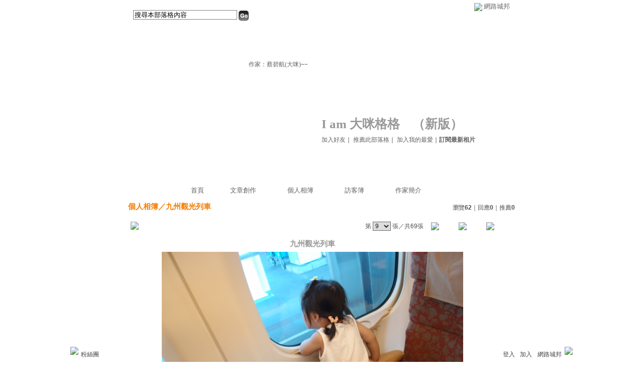

--- FILE ---
content_type: text/html;charset=UTF-8
request_url: https://classic-album.udn.com/pio168/photo/11221834
body_size: 9579
content:
<html>
<head>
<meta http-equiv="Content-Type" content="text/html; charset=UTF-8">
<meta property="og:image" content="https://g.udn.com.tw/upfiles/B_PI/pio168/PSN_PHOTO/834/f_11221834_1.JPG"/>
<link rel="canonical" href="https://classic-album.udn.com/pio168/photo/11221834"/>
<meta property="og:url" content="https://classic-album.udn.com/pio168/photo/11221834"/>
<meta property="og:title" content="九州觀光列車 - I     am    大咪格格 - udn相簿"/>
<meta http-equiv="imagetoolbar" content="no"><title>九州觀光列車 - I     am    大咪格格 - udn相簿</title>
<link rel="stylesheet" href="https://g.udn.com.tw/upfiles/B_ED/PSN_STYLE/layout_style091.css" type="text/css">
<link href="https://g.udn.com.tw/community/img/css/grey.css" rel="stylesheet" type="text/css">
<style type="text/css">
		/* Define the basic CSS used by EditInPlace */
		.eip_mouseover { background-color: #ff9; padding: 3px; }
		.eip_savebutton { background-color: #36f; color: #fff; }
		.eip_cancelbutton { background-color: #000; color: #fff; }
		.eip_saving { background-color: #903; color: #fff; padding: 3px; }
		.eip_empty { color: #afafaf; }
	</style>
<script language="javascript1.2" src="/js/help.js"></script>
<script language="javascript1.2" src="/community/js/dyniframesize.js"></script>
<script type="text/javascript" src="/community/js/prototype.js"></script>
<script type="text/javascript" src="/community/js/EditInPlace_u8.js"></script>
<SCRIPT LANGUAGE=javascript>
<!--
function pushPhoto() {	
	window.location.href = 'https://classic-album.udn.com/photo/push_photo.jsp?uid=pio168&f_BOOK_ID=447321&f_PHOTO_ID=11221834&176976=1769767058195';
}
function zoomin() {
	document.getElementById('zoomin').innerHTML = "<a onclick=\"javascript:document.getElementById('photo_img').width = document.getElementById('f_PHOTO_WIDTH').value;\"><img src=\"https://g.udn.com/community/img/photo_all_2007/zoom_in.gif\" width=\"25\" height=\"25\" border=\"0\"></a>";
}

function clickIE4(){
if (event.button==2){
return false;
}
}

function clickNS4(e){
if (document.layers||document.getElementById&&!document.all){
if (e.which==2||e.which==3){
return false;
}
}
}

if (document.layers){
document.captureEvents(Event.MOUSEDOWN);
document.onmousedown=clickNS4;
}
else if (document.all&&!document.getElementById){
document.onmousedown=clickIE4;
}

document.oncontextmenu=new Function("return false")

function disableselect(e){
return false
}

function reEnable(){
return true
}

//if IE4+
document.onselectstart=new Function ("return false")

//if NS6
if (window.sidebar){
document.onmousedown=disableselect
document.onclick=reEnable
}

//-->
</SCRIPT>
<script language="javascript1.2" src="/community/js/album_tynt.js"></script><!-- Begin comScore Tag -->
<script>
  var _comscore = _comscore || [];
  _comscore.push({ c1: "2", c2: "7390954" });
  (function() {
    var s = document.createElement("script"), el = document.getElementsByTagName("script")[0]; s.async = true;
    s.src = (document.location.protocol == "https:" ? "https://sb" : "http://b") + ".scorecardresearch.com/beacon.js";
    el.parentNode.insertBefore(s, el);
  })();
</script>
<noscript>
  <img src="http://b.scorecardresearch.com/p?c1=2&c2=7390954&cv=2.0&cj=1" />
</noscript>
<!-- End comScore Tag -->
<script src="https://p.udn.com.tw/upf/static/common/udn-fingerprint.umd.js?2024112501"></script>
<script>function getCookie(name) {
 var value = "; " + document.cookie;
 var parts = value.split("; " + name + "=");
 if (parts.length == 2) return parts.pop().split(";").shift();
}
var _ga = getCookie('_ga');
var _gaA = _ga.split(".");
var google_id = '';
for (i=2;i<_gaA.length;i++) google_id = google_id+_gaA[i]+'.';
var user_id = getCookie("udnland");
if (typeof user_id === 'undefined') user_id = '';
google_id = google_id.substring(0,google_id.length-1);</script><script>var cat = "[]";
cat = ['blog_album','blog','','',''];
var auth_type = "未登入";
if(user_id != ""){
 auth_type = "已登入_會員";
}
window.dataLayer = window.dataLayer || [];  
dataLayer.push({
 'user_id': user_id,
 'google_id': google_id,
 'cat': cat,
 'content_tag': '',
 'auth_type': auth_type,
 'publication_date': '',
 'content_level':'',
 'ffid': JSON.parse(localStorage.getItem('UDN_FID'))?.FFID,
 'dfid': JSON.parse(localStorage.getItem('UDN_FID'))?.DFID 
});
</script><!-- Data Layer --><!-- Google Tag Manager -->
<script>(function(w,d,s,l,i){w[l]=w[l]||[];w[l].push({'gtm.start':
new Date().getTime(),event:'gtm.js'});var f=d.getElementsByTagName(s)[0],
j=d.createElement(s),dl=l!='dataLayer'?'&l='+l:'';j.async=true;j.src=
'https://www.googletagmanager.com/gtm.js?id='+i+dl;f.parentNode.insertBefore(j,f);
})(window,document,'script','dataLayer','GTM-MZ7WJTV');</script>
<!-- End Google Tag Manager -->
<script>
async function fetchData() {
  try {
    const response = await fetch('/v1/getCK.jsp');
    if (response.ok) {
      return await response.text();
    } else {
      throw new Error('Network response was not ok.');
    }
  } catch (error) {
    console.error('There was a problem with the fetch operation:', error);
  }
}

function analyCookies() {
  let cookies = document.cookie.split(';');
  let cookieList = [];

  for (let i = 0; i < cookies.length; i++) {
    let cookie = cookies[i].trim();
    let [name, value] = cookie.split('=');
    let size = cookie.length;
    cookieList.push({ name, value, size });
  }

  return cookieList;
}

function getTotalCookieSize(cookieList) {
  let totalSize = 0;

  for (let i = 0; i < cookieList.length; i++) {
    totalSize += cookieList[i].size;
  }

  return totalSize;
}

function deleteLargestCookie(cookieList) {
  let largestSize = 0;
  let largestIndex = -1;

  for (let i = 0; i < cookieList.length; i++) {
    if (cookieList[i].size > largestSize) {
      largestSize = cookieList[i].size;
      largestIndex = i;
    }
  }

  if (largestIndex !== -1) {
    document.cookie = cookieList[largestIndex].name + '=; expires=Thu, 01 Jan 1970 00:00:00 UTC; path=/; domain=udn.com;';
  }
}

(async () => {

  let cookieList = analyCookies();
  let totalSize = getTotalCookieSize(cookieList);

  if (totalSize > 7000) {
     await fetchData();   
    deleteLargestCookie(cookieList);
  }
})();

</script>
</head>
<body>
<div id="container">
<script language="JavaScript" type="text/JavaScript">
<!--
function MM_reloadPage(init) {  //reloads the window if Nav4 resized
  if (init==true) with (navigator) {if ((appName=="Netscape")&&(parseInt(appVersion)==4)) {
    document.MM_pgW=innerWidth; document.MM_pgH=innerHeight; onresize=MM_reloadPage; }}
  else if (innerWidth!=document.MM_pgW || innerHeight!=document.MM_pgH) location.reload();
}
MM_reloadPage(true);
//-->
</script>
<script language="JavaScript" type="text/JavaScript">
<!--
function MM_findObj(n, d) { //v4.01
  var p,i,x;  if(!d) d=document; if((p=n.indexOf("?"))>0&&parent.frames.length) {
    d=parent.frames[n.substring(p+1)].document; n=n.substring(0,p);}
  if(!(x=d[n])&&d.all) x=d.all[n]; for (i=0;!x&&i<d.forms.length;i++) x=d.forms[i][n];
  for(i=0;!x&&d.layers&&i<d.layers.length;i++) x=MM_findObj(n,d.layers[i].document);
  if(!x && d.getElementById) x=d.getElementById(n); return x;
}

function MM_showHideLayers() { //v6.0
  var i,p,v,obj,args=MM_showHideLayers.arguments;
  for (i=0; i<(args.length-2); i+=3) if ((obj=MM_findObj(args[i]))!=null) { v=args[i+2];
    if (obj.style) { obj=obj.style; v=(v=='show')?'visible':(v=='hide')?'hidden':v; }
    obj.visibility=v; }
}
//-->
</script>
<script language="JavaScript1.2" src="https://g.udn.com/community/js/js2007/style_display.js"></script>
	<div id="top_bg"></div>
<div id="top"> 
    <table border="0" cellspacing="0" cellpadding="0" id="top_bar">
      <tr> 
        <td width="480"><div id="ad_link"><iframe id="AdFrame" marginwidth="0" marginheight="0" frameborder="0" scrolling="no" src="https://g.udn.com.tw/html/ad_path.htm" width="460" height="25" allowTransparency></iframe></div></td>
        <td><a href="http://udn.com"><img src="https://g.udn.com/community/img/common_all/logo_icon.gif" border="0" align="absmiddle"></a> 
          <span id="common"><a href="http://blog.udn.com" title="原導覽選單已整合至下方置底工具列，歡迎多加使用！">網路城邦</a></span></span></td>
      </tr>
    </table>
</div><div id="header">
    <div id="header_name"><a href="https://classic-blog.udn.com/pio168">I     am    大咪格格</a>　（<a href="http://blog.udn.com/pio168">新版</a>）</div>
    <div id="header_menus_line"></div>
    <div id="header_menus">
      <ul>
        
      <li id="home"><a href="https://classic-blog.udn.com/pio168">首頁</a></li>
        <li id="article"><a href="https://classic-blog.udn.com/pio168/article">文章創作</a></li>
        <li id="photo"><a href="https://classic-album.udn.com/pio168">個人相簿</a></li>
        <!--<li id="link"><a href="/blog/link/index.jsp?uid=pio168">推薦連結</a></li>-->
        <li id="gbook"><a href="https://classic-blog.udn.com/pio168/guestbook">訪客簿</a></li>
        <li id="profile"><a href="https://classic-blog.udn.com/pio168/detail">作家簡介</a></li>
      </ul>      
      </div>
    
  <div id="header_items"><a href="javascript:window.location.href='https://classic-blog.udn.com/friend/post.jsp?addid=pio168&url='+window.location.href">加入好友</a><a href="javascript:;" onClick="h('11903')"><img style="display:none" src="https://g.udn.com/community/img/common_all/help.gif" hspace="3" align="absmiddle" border="0"></a>｜ 
    <a href="javascript:window.location.href='https://classic-blog.udn.com/push_psn.jsp?uid=pio168&176976=1769767058196&url='+window.location.href">推薦此部落格</a><a href="javascript:;" onClick="h('10914')"><img style="display:none" src="https://g.udn.com/community/img/common_all/help.gif" hspace="3" align="absmiddle" border="0"></a>｜ 
    <a href="javascript:window.location.href='https://classic-blog.udn.com/favor/post.jsp?addid=pio168&url='+window.location.href">加入我的最愛</a><a href="javascript:;" onClick="h('11301')"><img style="display:none" src="https://g.udn.com/community/img/common_all/help.gif" hspace="3" align="absmiddle" border="0"></a>｜<a href="https://classic-blog.udn.com/blog/order_photo.jsp?uid=pio168&f_CODE=1769767058196"><b>訂閱最新相片</b></a><a href="javascript:;" onClick="h('11501')"><img style="display:none" src="https://g.udn.com/community/img/common_all/help.gif" hspace="3" align="absmiddle" border="0"></a></div>
    <div id="header_logo"><img src="https://g.udn.com/community/img/user_all/icon_home.gif"></div>
    <div id="header_top">
      <table width="100%" height="2" border="0" cellpadding="0" cellspacing="0">
        <tr>
          <td></td>
        </tr>
      </table>
    </div>
    <div id="header_url">
    <a href="https://classic-blog.udn.com/pio168/detail">作家：蔡碧航(大咪)~~</a>
    </div>
    <div id="header_search">
      <form name="formsh" method="post" action="https://city.udn.com/search/search.jsp">
        <input name="Keywords" type="text" class="inputbox" id="kwd" onBlur="if(this.value=='') if(this.style.backgroundColor='#FFFFFF')this.value='搜尋本部落格內容'" onMouseDown="if(this.value.indexOf('搜尋本部落格內容')!=-1) if(this.style.backgroundColor='#FFFCE5')this.value=''" value="搜尋本部落格內容" onMouseOut="this.blur()" size="24">
        <INPUT TYPE=HIDDEN NAME="uid" VALUE="pio168">
        <INPUT TYPE=HIDDEN NAME="blog" VALUE="I     am    大咪格格">
        <input name="dtime" type="hidden" value="all">
        <input name="select" type="hidden" value="12"><a href="javascript:document.formsh.submit();" class="nav"><img src="/community/img/common_grey/header_go.gif" align="absmiddle" border="0"></a>
      </form>
    </div>
    <!-- end header_search -->
  </div><div align="center">
<!-- main start -->
	<div id="main">
    <!-- Google Adsense 廣告 start -->
    <!-- Google Adsense 廣告 end --> 		
		<div id="content">
<table width="760" border="0" cellspacing="0" cellpadding="0">
<tr>
<td width="15" rowspan="2"></td>
<td align="center" valign="top">
<!-- 標題 start -->
<table width="770" border="0" cellpadding="0" cellspacing="0" class="font-size15">
<tr valign="bottom">
                  <td class="main-topic">
                    <a href="https://classic-album.udn.com/pio168" class="main-topic">個人相簿</a>／<a href="https://classic-album.udn.com/pio168/447321?f_ORDER_BY=new" class="main-topic">九州觀光列車</a></td>
<td align="right" class="font-size12">
<span class="main-text">瀏覽<strong>62</strong>｜回應<strong>0</strong>｜推薦<strong>0</strong></span></td>
</tr>
<tr>
<td height="5" colspan="2"></td>
</tr>
</table>
<!-- 標題 end -->
<!-- 換頁 start -->
<table width="770"  border="0" cellpadding="4" cellspacing="1" class="font-size12">
<tr>
<td height="5" colspan="2"></td>
</tr>
<tr class="main-text">
<a name="photoanc"></a>
<td><a href="https://classic-album.udn.com/photo/play.jsp?uid=pio168&f_BOOK_ID=447321&o=new" class="nav"><img src="https://g.udn.com/community/img/photo_all_2007/player_play.gif" alt="自動播放" border="0" align="absmiddle"></a></td>
<td align="right">第
<select name="select" class="inputs" onChange="window.location.href=(this.options[this.selectedIndex].value)">
<option value="https://classic-album.udn.com/pio168/photo/11224412?o=new#photoanc">1</option>
<option value="https://classic-album.udn.com/pio168/photo/11224410?o=new#photoanc">2</option>
<option value="https://classic-album.udn.com/pio168/photo/11224407?o=new#photoanc">3</option>
<option value="https://classic-album.udn.com/pio168/photo/11224406?o=new#photoanc">4</option>
<option value="https://classic-album.udn.com/pio168/photo/11224218?o=new#photoanc">5</option>
<option value="https://classic-album.udn.com/pio168/photo/11223919?o=new#photoanc">6</option>
<option value="https://classic-album.udn.com/pio168/photo/11221837?o=new#photoanc">7</option>
<option value="https://classic-album.udn.com/pio168/photo/11221835?o=new#photoanc">8</option>
<option value="https://classic-album.udn.com/pio168/photo/11221834?o=new#photoanc" selected>9</option>
<option value="https://classic-album.udn.com/pio168/photo/11221832?o=new#photoanc">10</option>
<option value="https://classic-album.udn.com/pio168/photo/11221831?o=new#photoanc">11</option>
<option value="https://classic-album.udn.com/pio168/photo/11221825?o=new#photoanc">12</option>
<option value="https://classic-album.udn.com/pio168/photo/11221824?o=new#photoanc">13</option>
<option value="https://classic-album.udn.com/pio168/photo/11221821?o=new#photoanc">14</option>
<option value="https://classic-album.udn.com/pio168/photo/11221819?o=new#photoanc">15</option>
<option value="https://classic-album.udn.com/pio168/photo/11221816?o=new#photoanc">16</option>
<option value="https://classic-album.udn.com/pio168/photo/11221814?o=new#photoanc">17</option>
<option value="https://classic-album.udn.com/pio168/photo/11221813?o=new#photoanc">18</option>
<option value="https://classic-album.udn.com/pio168/photo/11221811?o=new#photoanc">19</option>
<option value="https://classic-album.udn.com/pio168/photo/11221808?o=new#photoanc">20</option>
<option value="https://classic-album.udn.com/pio168/photo/11221804?o=new#photoanc">21</option>
<option value="https://classic-album.udn.com/pio168/photo/11221799?o=new#photoanc">22</option>
<option value="https://classic-album.udn.com/pio168/photo/11221794?o=new#photoanc">23</option>
<option value="https://classic-album.udn.com/pio168/photo/11221790?o=new#photoanc">24</option>
<option value="https://classic-album.udn.com/pio168/photo/11221787?o=new#photoanc">25</option>
<option value="https://classic-album.udn.com/pio168/photo/11221783?o=new#photoanc">26</option>
<option value="https://classic-album.udn.com/pio168/photo/11221779?o=new#photoanc">27</option>
<option value="https://classic-album.udn.com/pio168/photo/11221775?o=new#photoanc">28</option>
<option value="https://classic-album.udn.com/pio168/photo/11221772?o=new#photoanc">29</option>
<option value="https://classic-album.udn.com/pio168/photo/11221769?o=new#photoanc">30</option>
<option value="https://classic-album.udn.com/pio168/photo/11221767?o=new#photoanc">31</option>
<option value="https://classic-album.udn.com/pio168/photo/11221765?o=new#photoanc">32</option>
<option value="https://classic-album.udn.com/pio168/photo/11221763?o=new#photoanc">33</option>
<option value="https://classic-album.udn.com/pio168/photo/11221761?o=new#photoanc">34</option>
<option value="https://classic-album.udn.com/pio168/photo/11221758?o=new#photoanc">35</option>
<option value="https://classic-album.udn.com/pio168/photo/11221756?o=new#photoanc">36</option>
<option value="https://classic-album.udn.com/pio168/photo/11221755?o=new#photoanc">37</option>
<option value="https://classic-album.udn.com/pio168/photo/11221754?o=new#photoanc">38</option>
<option value="https://classic-album.udn.com/pio168/photo/11221752?o=new#photoanc">39</option>
<option value="https://classic-album.udn.com/pio168/photo/11221751?o=new#photoanc">40</option>
<option value="https://classic-album.udn.com/pio168/photo/11221748?o=new#photoanc">41</option>
<option value="https://classic-album.udn.com/pio168/photo/11221747?o=new#photoanc">42</option>
<option value="https://classic-album.udn.com/pio168/photo/11221744?o=new#photoanc">43</option>
<option value="https://classic-album.udn.com/pio168/photo/11221742?o=new#photoanc">44</option>
<option value="https://classic-album.udn.com/pio168/photo/11221739?o=new#photoanc">45</option>
<option value="https://classic-album.udn.com/pio168/photo/11221736?o=new#photoanc">46</option>
<option value="https://classic-album.udn.com/pio168/photo/11221731?o=new#photoanc">47</option>
<option value="https://classic-album.udn.com/pio168/photo/11221728?o=new#photoanc">48</option>
<option value="https://classic-album.udn.com/pio168/photo/11221725?o=new#photoanc">49</option>
<option value="https://classic-album.udn.com/pio168/photo/11221723?o=new#photoanc">50</option>
<option value="https://classic-album.udn.com/pio168/photo/11221720?o=new#photoanc">51</option>
<option value="https://classic-album.udn.com/pio168/photo/11221717?o=new#photoanc">52</option>
<option value="https://classic-album.udn.com/pio168/photo/11221712?o=new#photoanc">53</option>
<option value="https://classic-album.udn.com/pio168/photo/11221705?o=new#photoanc">54</option>
<option value="https://classic-album.udn.com/pio168/photo/11221700?o=new#photoanc">55</option>
<option value="https://classic-album.udn.com/pio168/photo/11221697?o=new#photoanc">56</option>
<option value="https://classic-album.udn.com/pio168/photo/11221695?o=new#photoanc">57</option>
<option value="https://classic-album.udn.com/pio168/photo/11221691?o=new#photoanc">58</option>
<option value="https://classic-album.udn.com/pio168/photo/11221688?o=new#photoanc">59</option>
<option value="https://classic-album.udn.com/pio168/photo/11221684?o=new#photoanc">60</option>
<option value="https://classic-album.udn.com/pio168/photo/11221682?o=new#photoanc">61</option>
<option value="https://classic-album.udn.com/pio168/photo/11221680?o=new#photoanc">62</option>
<option value="https://classic-album.udn.com/pio168/photo/11221677?o=new#photoanc">63</option>
<option value="https://classic-album.udn.com/pio168/photo/11221672?o=new#photoanc">64</option>
<option value="https://classic-album.udn.com/pio168/photo/11221668?o=new#photoanc">65</option>
<option value="https://classic-album.udn.com/pio168/photo/11221665?o=new#photoanc">66</option>
<option value="https://classic-album.udn.com/pio168/photo/11221663?o=new#photoanc">67</option>
<option value="https://classic-album.udn.com/pio168/photo/11221660?o=new#photoanc">68</option>
<option value="https://classic-album.udn.com/pio168/photo/11221658?o=new#photoanc">69</option>
</select>
                    張／共69張　 
                    <a href="https://classic-album.udn.com/pio168/photo/11221835?o=new#photoanc" class="nav"> 
                    <img src="https://g.udn.com/community/img/common_grey/page_pre.gif" alt="上一張" border="0" align="absmiddle"> 
                    </a> 
                    <a href="https://classic-album.udn.com/pio168/447321" class="nav"><img src="https://g.udn.com/community/img/common_grey/page_list.gif" alt="回相簿" border="0" align="absmiddle"></a> 
                    <a href="https://classic-album.udn.com/pio168/photo/11221832?o=new#photoanc" class="nav"> 
                    <img src="https://g.udn.com/community/img/common_grey/page_next.gif" alt="下一張" border="0" align="absmiddle"> 
                    </a> 
                    </td>
</tr>
<tr>
<td height="5" colspan="2"></td>
</tr>
</table>
<!-- 換頁 end-->
<!-- 本文 start -->
<table width="730" border="0" cellspacing="0" cellpadding="0" class="font-size15">
<tr> 
  <td align="center" class="main-title" width="727"><strong>九州觀光列車</strong></td>
  <td align="center" class="main-title" width="50"><span id="zoomin"></span></td>
</tr>
<tr>
<td height="5"></td>
</tr>
<tr>
<td align="center"><a href="https://classic-album.udn.com/pio168/photo/11221832?o=new#photoanc" class="nav"><img id="photo_img" src="https://g.udn.com.tw/upfiles/B_PI/pio168/PSN_PHOTO/834/f_11221834_1.JPG" border="0" onload="javascript:if(this.width>770) {zoomin();document.getElementById('f_PHOTO_WIDTH').value=this.width;this.width=770}"></a><input type=hidden name="f_PHOTO_WIDTH" id="f_PHOTO_WIDTH" value=""><input type=hidden name="f_PHOTO_FILE" id="f_PHOTO_FILE" value="https://g.udn.com.tw/upfiles/B_PI/pio168/PSN_PHOTO/834/f_11221834_1.JPG"></td>
</tr>
<tr>
<td height="10"></td>
</tr>
</table>
<!-- 本文 end-->
<!-- 簡介 start -->
      <table width="770" border="0" cellpadding="0" cellspacing="0" class="font-size13">
        <tr> 
          <td width="5" height="5" valign="top"><img src="/community/img/common_grey/corner_b01.gif"></td>
          <td class="panel-bg" colspan="2"></td>
          <td width="5" height="5" align="right" valign="top"><img src="/community/img/common_grey/corner_b02.gif"></td>
        </tr>
        <tr class="panel-bg"> 
          <td rowspan="3"></td>
          <td class="panel-text">▲ 2014/08/16 22:03</td>
          <td class="panel-text" align="right"> 
          (<a href="https://classic-album.udn.com/photo_category.jsp?mid=pj" class="panel-text">海外旅遊</a>｜<a href="https://classic-album.udn.com/photo_category.jsp?mid=pj&sid=pj1" class="panel-text">東北亞</a>)
          </td>
          <td rowspan="3"></td>
        </tr>
        <tr class="panel-bg"> 
          <td height="5" colspan="2"></td>
        </tr>
        <tr class="panel-bg"> 
          <td class="panel-text" colspan="2">燕子号</td>
        </tr>
        <tr> 
          <td width="5" height="5" valign="bottom"><img src="/community/img/common_grey/corner_b03.gif"></td>
          <td class="panel-bg" colspan="2"></td>
          <td width="5" height="5" align="right" valign="bottom"><img src="/community/img/common_grey/corner_b04.gif"></td>
        </tr>
      </table>
<!-- 簡介 end -->
<!-- Google Adsense 廣告 start-->
<!-- Google Adsense 廣告 end-->
<!-- 功能列 start -->
<table width="770" border="0" cellpadding="0" cellspacing="0">
<tr>
<td height="10"></td>
</tr>
<tr>
<td align="right">
<a href="https://classic-album.udn.com/photo/reply.jsp?uid=pio168&f_PHOTO_ID=11221834" class="nav"><img src="https://g.udn.com/community/img/common_all_2007/func_reply.gif" hspace="5" border="0" align="absmiddle" alt="回應"></a>
<a href="javascript:pushPhoto();" class="nav"><img src="https://g.udn.com/community/img/common_all_2007/func_photopromote.gif" hspace="5" border="0" align="absmiddle"></a>
</td>
</tr>
<tr>
<td height="5"></td>
</tr>
</table>
<!-- 功能列 end -->
<!-- 換頁 start -->
<table width="770"  border="0" cellpadding="4" cellspacing="1" class="font-size12">
<tr>
<td height="5" colspan="2"></td>
</tr>
<tr class="main-text">
<td><!--<a href="####" class="nav"><img src="/community/img/common_grey/player_play.gif" alt="自動播放" border="0" align="absmiddle"></a>--></td>
<td align="right">第
<select name="select" class="inputs" onChange="window.location.href=(this.options[this.selectedIndex].value)">
<option value="https://classic-album.udn.com/pio168/photo/11224412?o=new#photoanc">1</option>
<option value="https://classic-album.udn.com/pio168/photo/11224410?o=new#photoanc">2</option>
<option value="https://classic-album.udn.com/pio168/photo/11224407?o=new#photoanc">3</option>
<option value="https://classic-album.udn.com/pio168/photo/11224406?o=new#photoanc">4</option>
<option value="https://classic-album.udn.com/pio168/photo/11224218?o=new#photoanc">5</option>
<option value="https://classic-album.udn.com/pio168/photo/11223919?o=new#photoanc">6</option>
<option value="https://classic-album.udn.com/pio168/photo/11221837?o=new#photoanc">7</option>
<option value="https://classic-album.udn.com/pio168/photo/11221835?o=new#photoanc">8</option>
<option value="https://classic-album.udn.com/pio168/photo/11221834?o=new#photoanc" selected>9</option>
<option value="https://classic-album.udn.com/pio168/photo/11221832?o=new#photoanc">10</option>
<option value="https://classic-album.udn.com/pio168/photo/11221831?o=new#photoanc">11</option>
<option value="https://classic-album.udn.com/pio168/photo/11221825?o=new#photoanc">12</option>
<option value="https://classic-album.udn.com/pio168/photo/11221824?o=new#photoanc">13</option>
<option value="https://classic-album.udn.com/pio168/photo/11221821?o=new#photoanc">14</option>
<option value="https://classic-album.udn.com/pio168/photo/11221819?o=new#photoanc">15</option>
<option value="https://classic-album.udn.com/pio168/photo/11221816?o=new#photoanc">16</option>
<option value="https://classic-album.udn.com/pio168/photo/11221814?o=new#photoanc">17</option>
<option value="https://classic-album.udn.com/pio168/photo/11221813?o=new#photoanc">18</option>
<option value="https://classic-album.udn.com/pio168/photo/11221811?o=new#photoanc">19</option>
<option value="https://classic-album.udn.com/pio168/photo/11221808?o=new#photoanc">20</option>
<option value="https://classic-album.udn.com/pio168/photo/11221804?o=new#photoanc">21</option>
<option value="https://classic-album.udn.com/pio168/photo/11221799?o=new#photoanc">22</option>
<option value="https://classic-album.udn.com/pio168/photo/11221794?o=new#photoanc">23</option>
<option value="https://classic-album.udn.com/pio168/photo/11221790?o=new#photoanc">24</option>
<option value="https://classic-album.udn.com/pio168/photo/11221787?o=new#photoanc">25</option>
<option value="https://classic-album.udn.com/pio168/photo/11221783?o=new#photoanc">26</option>
<option value="https://classic-album.udn.com/pio168/photo/11221779?o=new#photoanc">27</option>
<option value="https://classic-album.udn.com/pio168/photo/11221775?o=new#photoanc">28</option>
<option value="https://classic-album.udn.com/pio168/photo/11221772?o=new#photoanc">29</option>
<option value="https://classic-album.udn.com/pio168/photo/11221769?o=new#photoanc">30</option>
<option value="https://classic-album.udn.com/pio168/photo/11221767?o=new#photoanc">31</option>
<option value="https://classic-album.udn.com/pio168/photo/11221765?o=new#photoanc">32</option>
<option value="https://classic-album.udn.com/pio168/photo/11221763?o=new#photoanc">33</option>
<option value="https://classic-album.udn.com/pio168/photo/11221761?o=new#photoanc">34</option>
<option value="https://classic-album.udn.com/pio168/photo/11221758?o=new#photoanc">35</option>
<option value="https://classic-album.udn.com/pio168/photo/11221756?o=new#photoanc">36</option>
<option value="https://classic-album.udn.com/pio168/photo/11221755?o=new#photoanc">37</option>
<option value="https://classic-album.udn.com/pio168/photo/11221754?o=new#photoanc">38</option>
<option value="https://classic-album.udn.com/pio168/photo/11221752?o=new#photoanc">39</option>
<option value="https://classic-album.udn.com/pio168/photo/11221751?o=new#photoanc">40</option>
<option value="https://classic-album.udn.com/pio168/photo/11221748?o=new#photoanc">41</option>
<option value="https://classic-album.udn.com/pio168/photo/11221747?o=new#photoanc">42</option>
<option value="https://classic-album.udn.com/pio168/photo/11221744?o=new#photoanc">43</option>
<option value="https://classic-album.udn.com/pio168/photo/11221742?o=new#photoanc">44</option>
<option value="https://classic-album.udn.com/pio168/photo/11221739?o=new#photoanc">45</option>
<option value="https://classic-album.udn.com/pio168/photo/11221736?o=new#photoanc">46</option>
<option value="https://classic-album.udn.com/pio168/photo/11221731?o=new#photoanc">47</option>
<option value="https://classic-album.udn.com/pio168/photo/11221728?o=new#photoanc">48</option>
<option value="https://classic-album.udn.com/pio168/photo/11221725?o=new#photoanc">49</option>
<option value="https://classic-album.udn.com/pio168/photo/11221723?o=new#photoanc">50</option>
<option value="https://classic-album.udn.com/pio168/photo/11221720?o=new#photoanc">51</option>
<option value="https://classic-album.udn.com/pio168/photo/11221717?o=new#photoanc">52</option>
<option value="https://classic-album.udn.com/pio168/photo/11221712?o=new#photoanc">53</option>
<option value="https://classic-album.udn.com/pio168/photo/11221705?o=new#photoanc">54</option>
<option value="https://classic-album.udn.com/pio168/photo/11221700?o=new#photoanc">55</option>
<option value="https://classic-album.udn.com/pio168/photo/11221697?o=new#photoanc">56</option>
<option value="https://classic-album.udn.com/pio168/photo/11221695?o=new#photoanc">57</option>
<option value="https://classic-album.udn.com/pio168/photo/11221691?o=new#photoanc">58</option>
<option value="https://classic-album.udn.com/pio168/photo/11221688?o=new#photoanc">59</option>
<option value="https://classic-album.udn.com/pio168/photo/11221684?o=new#photoanc">60</option>
<option value="https://classic-album.udn.com/pio168/photo/11221682?o=new#photoanc">61</option>
<option value="https://classic-album.udn.com/pio168/photo/11221680?o=new#photoanc">62</option>
<option value="https://classic-album.udn.com/pio168/photo/11221677?o=new#photoanc">63</option>
<option value="https://classic-album.udn.com/pio168/photo/11221672?o=new#photoanc">64</option>
<option value="https://classic-album.udn.com/pio168/photo/11221668?o=new#photoanc">65</option>
<option value="https://classic-album.udn.com/pio168/photo/11221665?o=new#photoanc">66</option>
<option value="https://classic-album.udn.com/pio168/photo/11221663?o=new#photoanc">67</option>
<option value="https://classic-album.udn.com/pio168/photo/11221660?o=new#photoanc">68</option>
<option value="https://classic-album.udn.com/pio168/photo/11221658?o=new#photoanc">69</option>
</select>
            張／共69張　<a href="https://classic-album.udn.com/pio168/photo/11221835?o=new#photoanc" class="nav"><img src="https://g.udn.com/community/img/common_grey/page_pre.gif" alt="上一張" border="0" align="absmiddle"></a><a href="https://classic-album.udn.com/pio168/447321" class="nav"><img src="https://g.udn.com/community/img/common_grey/page_list.gif" alt="回相簿" border="0" align="absmiddle"></a>
            <a href="https://classic-album.udn.com/pio168/photo/11221832?o=new#photoanc" class="nav"><img src="https://g.udn.com/community/img/common_grey/page_next.gif" alt="下一張" border="0" align="absmiddle"></a></td>
</tr>
<tr>
<td height="5" colspan="2"></td>
</tr>
</table>
<!-- 換頁 end-->
<TABLE width=770 border=0 align="center" cellPadding=0 cellSpacing=0>
                <TR>
                  <TD class=photo_tablebg_1></TD>
                </TR>
                <TR>
                  <TD class="photo_tablebg_2">
                    <TABLE width="95%" border=0 align=center cellPadding=0 cellSpacing=3>
                      <TR vAlign=center align=middle>
<TD align="center"><A href="https://classic-album.udn.com/pio168/photo/11221837?o=new#photoanc" class="photo_guide" ><img src="https://g.udn.com.tw/upfiles/B_PI/pio168/S_PSN_PHOTO/837/f_11221837_1.JPG" alt="九州觀光列車" width=120 height=120 border=0></A></TD>
<TD align="center"><A href="https://classic-album.udn.com/pio168/photo/11221835?o=new#photoanc" class="photo_guide" ><img src="https://g.udn.com.tw/upfiles/B_PI/pio168/S_PSN_PHOTO/835/f_11221835_1.jpg" alt="九州觀光列車" width=120 height=120 border=0></A></TD>
<TD align="center"><A href="https://classic-album.udn.com/pio168/photo/11221834?o=new#photoanc" class="photo_guide1" ><img src="https://g.udn.com.tw/upfiles/B_PI/pio168/S_PSN_PHOTO/834/f_11221834_1.JPG" alt="九州觀光列車" width=120 height=120 border=0></A></TD>
<TD align="center"><A href="https://classic-album.udn.com/pio168/photo/11221832?o=new#photoanc" class="photo_guide" ><img src="https://g.udn.com.tw/upfiles/B_PI/pio168/S_PSN_PHOTO/832/f_11221832_1.jpg" alt="九州觀光列車" width=120 height=120 border=0></A></TD>
<TD align="center"><A href="https://classic-album.udn.com/pio168/photo/11221831?o=new#photoanc" class="photo_guide" ><img src="https://g.udn.com.tw/upfiles/B_PI/pio168/S_PSN_PHOTO/831/f_11221831_1.JPG" alt="九州觀光列車" width=120 height=120 border=0></A></TD>
<!--<TD align="center"><a href="#" class="photo_guide1"><img height=120 src="../img/120x120_02.jpg" width=120 border=0></a></TD>-->

                      </TR>
                    </TABLE>
                  </TD>
                </TR>
                <TR>
                  <TD class=photo_tablebg_3></TD>
                </TR>
              </TABLE>
							</TD>
            <TD width=15 rowSpan=2></TD>
          </TR>
          <TR>
            <TD height=10></TD>
          </TR>
        </TABLE>
<!-- 回應文章換頁 start -->
<!-- 回應文章換頁 end -->
<SCRIPT LANGUAGE=javascript>
<!--
function delRecord( s_url ) {
  if ( window.confirm( "確定要刪除相片嗎 ?" ) != true ) return;
  window.location.href=s_url;
}
//-->
</SCRIPT>
		</div>
	</div>
<!-- main end -->
</div>
<div id="footer">
    <div id="go_top"><a href="#top">▲top</a></div>
    <!-- /go_top -->
    <div id="footer_info">本部落格刊登之內容為作者個人自行提供上傳，不代表 udn 立場。</div>
    <!-- /footer_info -->
    
  <div id="footer_link"><a href="http://event.udn.com/AD/" target="_blank"><font color="#FF0000">刊登網站廣告</font></a>︱<a href="http://udn.com/UDN/about_us.htm" target="_blank">關於我們</a>︱<a href="https://city.udn.com/service/qa/index.jsp">常見問題</a>︱<a href="https://member.udn.com/member/privacy.htm">服務條款</a>︱<a href="https://city.udn.com/service/doc/copyright.jsp">著作權聲明</a>︱<a href="http://www.udngroup.com/members/udn_privacy">隱私權聲明</a>︱<a href="https://classic-blog.udn.com/webadmin/guestbook" target="_blank">客服</a>　　<textarea style="overflow-x:hidden;overflow-y:hidden;height:1px;width:1px;resize:none"></textarea></div>
    <!-- /footer_link -->
    
  <div id="copyright">Powered by <a href="http://udn.com" target="_blank">udn.com</a></div>
    <!-- /copyright -->
</div>
<!-- /footer -->
<!-- run by classic-blog-seednet-02.udn.com --><!-- end footer -->
</div>
<!-- end container -->
<link href="https://g.udn.com.tw/community/img/css/toolbar.css" rel="stylesheet" type="text/css">
<script src="https://g.udn.com.tw/community/js/jquery-1.4.4.min.js" type="text/javascript"></script>
<script language="javascript1.2" src="https://g.udn.com.tw/community/js/cookieSetup.js"></script>
<script>
var my_tb_display= GetCkValue('my_tb_display');
var account = GetCkValue('udnmember');
var nickname= '';
</script>
<script language="javascript" type="text/javascript">
<!--
// 選單數目
var nav_item = 6;
function nav_show(lv)
{
	if(document.getElementById(lv) && document.getElementById(lv).style.display!='block')
	{
		document.getElementById(lv).style.display='block';
	}
	for(var i=1;i<nav_item+1;i++)
	{
		if(document.getElementById("sub_" + i) && "sub_" + i != lv)
		{
			document.getElementById("sub_" + i).style.display='none';
		}
	}
}

function setfooterbar( my_tb_display ) {
	var pars = 'f_MY_TB_DISPLAY=' + my_tb_display;	
	var myAjax = new Ajax.Request(
			'/blog/manage/set_footerbar.jsp',
			{
				method: 'GET',
				parameters: pars
			});
}

-->
</script>
<script language="javascript" type="text/javascript">
<!--
//var $jq = jQuery.noConflict();
jQuery(function(){
		// FireFox
		jQuery("embed").attr("wmode", "transparent");

    // IE
    var embedTag;
    jQuery("embed").each(function(i) {
        embedTag = jQuery(this).attr("outerHTML");
        if ((embedTag != null) && (embedTag.length > 0)) {
            embedTag = embedTag.replace(/embed /gi, "embed wmode=\"transparent\" ");
            jQuery(this).attr("outerHTML", embedTag);
        }
        // This "else" was added
        else {
            jQuery(this).wrap("<div></div>");
        }
    });		
		if( navigator.platform == 'iPad' || navigator.platform == 'iPhone' || navigator.platform == 'iPod' ) { 
			jQuery("#footerbar").css("position", "static");
			jQuery("#footerbar_open").css("position", "static");
		}		
		document.getElementById('footerbar').style.display = 'block';
		var mystatus = document.getElementById('footerbar').style.display;
		if ( my_tb_display.length > 0 ) {
			document.getElementById('footerbar').style.display = my_tb_display;
			mystatus = my_tb_display;
		}
    if (mystatus == 'none') {  	
        jQuery("#footerbar").slideUp("fast"); 
        jQuery('#footerbar_open').slideDown("fast");    	
    } else {     	
        jQuery('#footerbar').slideDown("fast");
        jQuery('#footerbar_open').slideUp("fast");   	
    }		
    jQuery(".footerbar_switch").click(function(){
    		var status = document.getElementById('footerbar').style.display;   		
        if (status == 'none') {     	
            jQuery('#footerbar').slideDown("fast");
            jQuery('#footerbar_open').slideUp("fast");
            setCookie("my_tb_display","block",false,"/","","","null");
            setfooterbar('block');
        } else {
						// $('#footerbar_open_btn').attr("src",'https://g.udn.com/community/img/common_all_2007/btoolbar_openbar.gif');					
            jQuery("#footerbar").slideUp("fast"); 
            jQuery('#footerbar_open').slideDown("fast");
            setCookie("my_tb_display","none",false,"/","","","null");
            setfooterbar('none');
        }
    });
		
});
-->
</script>
<div id="footerbar_open">

	<div id="footerbar_open_center">
	<div class="footerbar_switch" style="cursor:pointer;" id="footerbar_open_btn"><img src="https://g.udn.com/community/img/common_all_2007/btoolbar_openbar.gif" border="0"></div>
	<!-- /footerbar_open_btn -->
	</div>
	<!-- /footerbar_open_center -->
	
</div>
<!-- /footerbar_open -->

<div id="footerbar" style="text-align:center">

	<div id="tb_periphery">
	
		<div id="tb_periphery_left">
		
			<div class="box">
				<a href="http://www.facebook.com/udnugc" target="_blank" title="粉絲團"><img src="https://g.udn.com/community/img/common_all_2007/btoolbar_icon_f.gif" border="0"></a>
				  <a href="http://www.facebook.com/udnugc" target="_blank" class="dfm" onMouseOver="if ( document.getElementById('sub_1').style.display != 'block' ) nav_show('sub_1')" onMouseOut="if ( document.getElementById('sub_1').style.display == 'block' ) document.getElementById('sub_1').style.display = 'none'">粉絲團</a>
					<div id="sub_1" onMouseOver="if ( document.getElementById('sub_1').style.display != 'block' ) nav_show('sub_1')" onMouseOut="if ( document.getElementById('sub_1').style.display == 'block' ) document.getElementById('sub_1').style.display = 'none'">
						<div class="fb-page" data-href="https://www.facebook.com/udnugc" data-width="535" data-height="587" data-hide-cover="false" data-show-facepile="true" data-show-posts="true" data-adapt-container-width="false"><div class="fb-xfbml-parse-ignore"><blockquote cite="https://www.facebook.com/udnugc"><a href="https://www.facebook.com/udnugc">udn部落格</a></blockquote></div></div>
					</div>
				</div>
			<!--<script src="https://g.udn.com/bookmark/bookmark-new3.js"></script>-->
			<!--<div class="tb_interval"></div>
				<div class="box"><a href="javascript:addFacebook();"><img src="https://g.udn.com/community/img/common_all_2007/btoolbar_icon_facebook.gif" title="分享至 Facebook" border="0"></a> <a href="javascript:addPlurk();"><img src="https://g.udn.com/community/img/common_all_2007/btoolbar_icon_plurk.gif" title="分享至 Plurk" border="0"></a> <a href="javascript:addTwitter();"><img src="https://g.udn.com/community/img/common_all_2007/btoolbar_icon_twitter.gif" title="分享至 Twitter" border="0"></a></div>-->
			</div>
		<!-- /tb_periphery_left -->


		
		<div id="tb_periphery_right">		
			<script>
	if (account.length == 0){
		document.write('	<div id="sign" class="box"><a href="javascript:window.location.href=\'https://member.udn.com/member/login.jsp?site=city&redirect='+encodeURIComponent(window.location.href)+'\'" class="alink">登入</a><a href="javascript:window.location.href=\'https://member.udn.com/member/login.jsp?site=city&action=register&redirect='+encodeURIComponent(window.location.href)+'\'" class="alink">加入</a></div>');		
		document.write('			<div class="tb_interval"></div>');
		document.write('			<div onMouseOver="nav_show(\'sub_4\')" onMouseOut="nav_show(\'navigation\')" class="box"><a href="http://blog.udn.com" class="dfm">網路城邦</a>');
		document.write('				<div id="sub_4">');
		document.write('          <table border="0" cellpadding="0" cellspacing="0" style="font:13px/160% Verdana, Arial, Helvetica, sans-serif;width:220px">');
		document.write('            <tr>');
		document.write('              <th><a href="http://dignews.udn.com/forum/">哇新聞</a></th>');
		document.write('              <th><a href="https://city.udn.com/">城市</a></th>');
		document.write('            </tr>');
		document.write('            <tr>');
		document.write('              <td><a href="http://dignews.udn.com/forum/index.jsp">最新討論</a></td>');
		document.write('              <td><a href="https://city.udn.com/rank/forum_rank.jsp?f_ORDER_BY=N">最新文章</a></td>');
		document.write('            </tr>');
		document.write('            <tr>');
		document.write('              <td><a href="http://dignews.udn.com/forum/index.jsp?type=hot">熱門討論</a></td>');
		document.write('              <td><a href="https://city.udn.com/rank/forum_rank.jsp?f_ORDER_BY=T">最新推薦</a></td>');
		document.write('            </tr>');
		document.write('            <tr>');
		document.write('              <th><a href="https://classic-album.udn.com">相簿</a></th>');
		document.write('              <th><a href="https://classic-blog.udn.com">部落格</a></th>');
		document.write('            </tr>');
		document.write('            <tr>');
		document.write('              <td><a href="https://classic-album.udn.com/rank/photo_new.jsp">最新相片</a></td>');
		document.write('              <td><a href="https://classic-blog.udn.com/rank/article_new.jsp">最新文章</a></td>');
		document.write('            </tr>');
		document.write('            <tr>');
		document.write('              <td class="tdline"><a href="https://classic-album.udn.com/rank/photo_newpromote.jsp">最新推薦</a></td>');
		document.write('              <td class="tdline"><a href="https://classic-blog.udn.com/rank/article_newpromote.jsp" class="noline">最新推薦</a></td>');
		document.write('            </tr>');
		document.write('          </table>');
		document.write('        </div>');
		document.write('			</div>');
  } else {
		document.write('			<div id="member_area" onMouseOver="nav_show(\'sub_5\')" onMouseOut="nav_show(\'navigation\')" class="box"><a class="dfm">Hi!</a>');
		document.write('					<div id="sub_5" onMouseOut="nav_show(\'navigation\')">');
		document.write('						<dl>');
		document.write('	            <dd><a href="javascript:window.location.href=\'https://member.udn.com/member/ProcessLogout?redirect='+encodeURIComponent(window.location.href)+'\'">登出</a></dd>');				
		document.write('	            <dd><a href="https://member.udn.com/member/center.jsp">會員中心</a></dd>');					
		document.write('				 			<dd><a href="https://city.udn.com/create/create.jsp">建立城市</a></dd>');
		document.write('	   					<dd><a href="https://classic-album.udn.com/photo/post_multi.jsp">上傳照片</a></dd>');
		document.write('							<dd><a href="https://classic-blog.udn.com/article/post.jsp?xid=' + account.split("").reverse().join("") + '" class="noline">發表文章</a></dd>');
		document.write('						</dl>');
		document.write('					</div>');
		document.write('			</div>');
		document.write('			<div class="tb_interval"></div>');		
		document.write('			<div onMouseOver="nav_show(\'sub_6\')" class="box"><a href="https://classic-blog.udn.com/manage/index.jsp" class="dfm">我的</a>');
		document.write('				<div id="sub_6" onMouseOut="nav_show(\'navigation\')">');
		document.write('					<dl>');
		document.write('					<dd><a href="https://classic-blog.udn.com/' + account + '/guestbook">我的訪客簿</a></dd>');
		document.write('					<dd><a href="https://classic-blog.udn.com/mycity/index.jsp">我的城市</a></dd>');
		document.write('					<dd><a href="https://classic-album.udn.com/' + account + '">我的相簿</a></dd>');
		document.write('					<dd><a href="https://classic-blog.udn.com/' + account + '">我的部落格</a></dd>');
		document.write('					<dd><a href="https://classic-blog.udn.com/manage/index.jsp" class="noline">我的管理中心</a></dd>');
		document.write('					</dl>');
		document.write('				</div>');
		document.write('			</div>');
		document.write('			<div class="tb_interval"></div>');
		document.write('			<div onMouseOver="nav_show(\'sub_4\')" onMouseOut="nav_show(\'navigation\')" class="box"><a class="dfm">網路城邦</a>');
		document.write('        <div id="sub_4">');
		document.write('          <table border="0" cellpadding="0" cellspacing="0" style="font:13px/160% Verdana, Arial, Helvetica, sans-serif;width:220px">');
		document.write('            <tr>');
		document.write('              <th><a href="http://dignews.udn.com/forum/">哇新聞</a></th>');
		document.write('              <th><a href="https://city.udn.com/">城市</a></th>');
		document.write('            </tr>');
		document.write('            <tr>');
		document.write('              <td><a href="http://dignews.udn.com/forum/index.jsp">最新討論</a></td>');
		document.write('              <td><a href="https://city.udn.com/rank/forum_rank.jsp?f_ORDER_BY=N">最新文章</a></td>');
		document.write('            </tr>');
		document.write('            <tr>');
		document.write('              <td><a href="http://dignews.udn.com/forum/index.jsp?type=hot">熱門討論</a></td>');
		document.write('              <td><a href="https://city.udn.com/rank/forum_rank.jsp?f_ORDER_BY=T">最新推薦</a></td>');
		document.write('            </tr>');
		document.write('            <tr>');
		document.write('              <th><a href="https://classic-album.udn.com">相簿</a></th>');
		document.write('              <th><a href="https://classic-blog.udn.com">部落格</a></th>');
		document.write('            </tr>');
		document.write('            <tr>');
		document.write('              <td><a href="https://classic-album.udn.com/rank/photo_new.jsp">最新相片</a></td>');
		document.write('              <td><a href="https://classic-blog.udn.com/rank/article_new.jsp">最新文章</a></td>');
		document.write('            </tr>');
		document.write('            <tr>');
		document.write('              <td class="tdline"><a href="https://classic-album.udn.com/rank/photo_newpromote.jsp">最新推薦</a></td>');
		document.write('              <td class="tdline"><a href="https://classic-blog.udn.com/rank/article_newpromote.jsp" class="noline">最新推薦</a></td>');
		document.write('            </tr>');
		document.write('          </table>');
		document.write('        </div>');
		document.write('			</div>');
  }
</script><div class="tb_interval"></div>
						
			<div class="box footerbar_switch" style="cursor:pointer"><img src="https://g.udn.com/community/img/common_all_2007/btoolbar_closebar.gif" border="0"></div>
			
			
		</div>
		<!-- /tb_periphery_right -->
		
	</div>
	<!-- /tb_periphery -->
	
</div>
<div id="fb-root"></div>
<script>(function(d, s, id) {
  var js, fjs = d.getElementsByTagName(s)[0];
  if (d.getElementById(id)) return;
  js = d.createElement(s); js.id = id;
  js.src = "//connect.facebook.net/zh_TW/sdk.js#xfbml=1&version=v3.1&appId=373444014290";
  fjs.parentNode.insertBefore(js, fjs);
}(document, 'script', 'facebook-jssdk'));</script>
<!-- /footerbar -->
</body>
</html>

--- FILE ---
content_type: text/css; charset=utf-8
request_url: https://g.udn.com.tw/upfiles/B_ED/PSN_STYLE/layout_style091.css
body_size: 2477
content:
/* ��Layout�ݷf�tcolor.css���ۧ@�� */

/* ----------�i�I���j���ϡj-------------- */
body {
	TEXT-ALIGN: center !important;/* �~�� */
	background-image: url(http://g.udn.com/community/img/style091/bg.gif);/* �I���� */
	background-color: #FFFFFF!important;/* �I���� */
	background-attachment: none;
	background-repeat: repeat;/* �I���O�_���� */
	background-position: center;/* �I����m */
}
#container {
	MARGIN: auto !important;
	background-image: url()!important;/* �I���� */
	background-repeat: repeat-y;
	background-color: #FFFFFF;/* �I���� */
}

/* ----------�i�зǤ�r�˦��j-------------- */
div, table {
	COLOR: #333333; /* ��r�C�� */
	font-size: 12px; /* ��r�j�p */
}

/* ----------�i�s�Y�϶��j-------------- */
#header {
	height: 400px; /* ���� */
	position: relative;/* ����w��(�H"�s�Y�϶�"���W��������I) */
	width: auto;/* �e�� */
	visibility: visible !important;/* �O�_��� */
	background: url(http://g.udn.com/community/img/style091/head.jpg) repeat-x;/* �I���� */
	background-color: #FFFFFF !important;
}

/* ----------�i�s�Y�j���u-------------- */
#header_top {
	position: absolute; /* ����w��(�H"�s�Y�϶�"���W��������I) */
	height: 2px; /* �u������ */
	background: #114091; /* �u���I���C�� */
	display: none;/* ��ܻP�_�]�w */
}

/* ----------�i�����@�ξ����C�j-------------- */
#header_top, #header_common_left, #header_common_main, #header_common_main_bg, #header_common_line, #header_common_right{
	visibility: hidden; /* ��ܻP�_�]�w */
}

/* ----------�i�����@�ξ����C�j�s��-------------- */
#header_common a {
	color: #FFFFFF; /* �s����r���C��  */
	text-decoration: none; /* �ƹ�����s���W�ɡA���n���u */
}

/* ----------�i�����@�ξ����C�j�U�Կ��-------------- */
.chapter {
	width: 100%; /* �e�� */
	border: 1px solid #B3CCE6; /* �u�� */
	background-color: #EBF2F8; /* �I���� */
}
.chapter-point {
	color: #4D4D4D; /* ��r�C�� */
}
.chapter-line {
	background-color: #D8E5F2; /* ���j�u�C�� */
}

/* ----------�i�����@�ξ����C�j�U�Կ��s��-------------- */
.chapter-text, a.chapter-text:link, a.chapter-text:hover, a.chapter-text:visited {
	color: #274D74; /* �s����r���C�� */
}


/* ----------�i�s�Y�j�s��-------------- */
#header a:link, #header a:visited  {
	text-decoration: none;  /* �s����r���˦� */
}
#header a:hover {
	text-decoration: underline;  /* �ƹ�����W���ɪ��s����r�˦� */
}

/* ----------�i�s�Y�j���xlogo�w��-------------- */
#header_logo {
	position: absolute; /* ����w��(�H"�s�Y�϶�"���W��������I) */
	left: 451px; /* x�y�� */
	top: 170px; /* y�y�� */
	visibility: hidden; /* ��ܻP�_�]�w */
}

/* ----------�i�s�Y�j���x�W��-------------- */
#header_name {
	position: absolute; /* ����w��(�H"�s�Y�϶�"���W��������I) */
	left: 385px; /* x�y�� */
	top: 230px; /* y�y�� */
	color: #999999; /* ��r�C�� */
	font-size: 25px; /* ��r�j�p */
	font-weight: bold; /* ��r���� */
}

/* ----------�i�s�Y�j���x�W�ٳs��-------------- */
#header_name a {
	color: #999999;  /* �s����r���C�� */
}

/* ----------�i�s�Y�j���x²�u���}�P�@�a-------------- */
#header_url {
	position: absolute; /* ����w��(�H"�s�Y�϶�"���W��������I) */
	left: 240px; /* x�y�� */
	top: 120px; /* y�y�� */
	text-align: left;/* �m�� */
	width: 350px;/* �e�� */
}

/* ----------�i�s�Y�j���x²�u���}�P�@�a�s��-------------- */
#header_url a:link, a:visited {
	color: #606060; /* �s����r���C�� */
}
#header_url a:hover {
	color: #606060; /* �ƹ�����W���ɪ��s����r�C�� */
	text-decoration: underline;/* �ƹ�����W���ɪ��X�{���u */
}


/* ----------�i�s�Y�j�[�J�n�͡B���˥����x��...�\��C-------------- */
#header_items {
	position: absolute; /* ����w��(�H"�s�Y�϶�"���W��������I) */
	left: 385px; /* x�y�� */
	top: 270px; /* y�y�� */
	text-align: left;/* �m�� */
}

/* ----------�i�s�Y�j�[�J�n�͡B���˥����x��...�\��C�s��-------------- */
#header_items a {
	color: #606060; /* �s����r���C�� */
}
#header_items a:hover {
	color: #606060; /* �ƹ�����W���ɪ��s����r�C�� */
	text-decoration: underline;/* �ƹ�����W���ɪ��X�{���u */
}

/* ----------�i�s�Y�j�j�M�϶�-------------- */
#header_search {
	position: absolute; /* ����w��(�H"�s�Y�϶�"���W��������I) */
	left: 10px; /* x�y�� */
	top: 20px; /* y�y�� */
}
.inputbox { /* ��r��J�� */
	BORDER-RIGHT: #808080 1px solid;
	BORDER-TOP: #808080 1px solid;
	BORDER-LEFT: #808080 1px solid;
	BORDER-BOTTOM: #808080 1px solid;
}


/* ----------�i���x��D���j-------------- */
/* ���x��D��檺���u */
#header_menus_line {
	position: absolute; /* ����w��(�H"�s�Y�϶�"���W��������I) */
	border-top: 0px solid #4180C0; /* �u�����׻P�C��˦� */
	left: 0px; /* x�y�� */
	top: 80px; /* y�y�� */
	width: 100%; /* �e�� */
	visibility: hidden; /* ��ܻP�_�]�w */
}
/* ���x��D��檺�w�� */
#header_menus {
	position: absolute; /* ����w��(�H"�s�Y�϶�"���W��������I) */
	left: 30px; /* x�y�� */
	top: 350px; /* y�y�� */
	margin-top: 10px; /* �P���u����ɶ��Z */
}
/* ���x��D��檺�϶��]�w */
#header_menus ul {
	list-style: none; /* ���C���˦� */
	margin: 0px; /* ��ɪ����Z */
	padding-left: 50px; /* ���������Z */
}
/* ���x��D��檺���س]�w */
#header_menus li {
	display: inline; /* � */
	height: 45px; /* ���� */
	padding-top: 10px; /* �W�������Z */
	padding-right: 27px; /* �k�������Z(�p�ϥܻP�ﶵ��r�����Z�վA) */
	text-indent: 5px;
	float: left;/* �a���B�ʩw�� */
	position: relative;/* ����w��(�H"�s�Y�϶�"���W��������I) */
}

/* ----------�i���x��D���j�p�ϥܡ]���󴫤p�ϥܡA�Эק�url�����ɩҦb�a������s���^-------------- */
/* �����x���� */
#home {
	BACKGROUND: url(http://g.udn.com/community/img/style091/menu_icon.gif) no-repeat left top;
	left: 10px;
}
/* �峹�Ч@ */
#article {
	BACKGROUND: url(http://g.udn.com/community/img/style091/menu_icon.gif) no-repeat left top
}
/* �ӤH��ï */
#photo {
	BACKGROUND: url(http://g.udn.com/community/img/style091/menu_icon.gif) no-repeat left top
}
/* �X��ï */
#gbook {
	BACKGROUND: url(http://g.udn.com/community/img/style091/menu_icon.gif) no-repeat left top
}
/* �@�a²�� */
#profile {
	BACKGROUND: url(http://g.udn.com/community/img/style091/menu_icon.gif) no-repeat left top
}
/* �޲z���� */
#manage {
	BACKGROUND: url(http://g.udn.com/community/img/style091/menu_icon.gif) no-repeat left top
}

/* ----------�i���x��D���j�s��-------------- */
#header_menus li a {
	color: #606060; /* �s����r���C�� */
	font-size: 13px; /* �s����r���j�p */
	padding-left: 30px; /* ���������Z */
}
#header_menus a:hover {
	color: #606060; /* �ƹ�����W���ɪ��s����r�C�� */
}

/* --------------�i���������C�j�]�p�ݧ��B�ʩw�����P���e�϶��t�X�^------------- */
/* ���������C�϶� */
#sidebar {
	float: left; /* �a���B�ʩw�� */
	left: 15px;
	position: relative;
	top: 0px;
}
/* ���������C�϶��~�� */
#sidebar table {
    position:relative !important;
    margin: auto !important;
}
/* ���������C�j�I�� */
.sidebar-bg {
	background-color: transparent; /* �I���� */
}
/* ���������C�϶��I�� */
.sidebar-panel-bg {
	background-color: transparent; /* �I���� */
	background: url(http://g.udn.com/community/img/style091/sidebar.gif) no-repeat left top; /* �I���Ϥ� */
}
/* ���������C��r */
.panel-topic 
{
	padding-left: 8px !important;/* ������Z�� */
	color: #000000!important;/* ��r�C�� */
	vertical-align: top;/* ������� */
}
.panel-text 
{
    color: #999999!important;/* ��r�C�� */
} 

/* -----------------�i���e�ϡj�]�p�ݧ��B�ʩw�����P���������C�϶��t�X�^--------------------- */
/* ���e�϶� */
#content {
	float: left; /* �a���B�ʩw�� */
}

/* ����j���D */
#content .main-topic {
	color: #F47E00; /* ��r�C�� */
	font-weight: bold; /* ��r���� */
}
#content a.main-topic:link {
	color: #F47E00; /* �s����r���C�� */
	text-decoration: none; /* �s����r���˦� */
	font-weight: bold; /* �s����r���� */
}
#content a.main-topic:visited  {
	color: #F47E00; /* �s����r���C�� */
	text-decoration: none; /* �s����r���˦� */
	font-weight: bold; /* �s����r���� */
}
/* �`��j���D */
#content .main-title {
	color: #999999; /* ��r�C�� */
}
#content a.main-title:link, #content a.main-title:visited {
	text-decoration: none; /* �s����r���˦� */
}
#content a.main-title:hover {
	color: #F47E00;  /* �ƹ�����W���ɪ��s����r�C�� */
}
/* ���СB���� */
#content .main-text {
	color: #4d4d4d; /* ��r�C�� */
}
#content a.main-text:link, #content a.main-text:visited {
	color: #666666; /* �s����r���C�� */
	text-decoration: none; /* �s����r���˦� */
}
#content a.main-text:hover {
	color: #333333;  /* �ƹ�����W���ɪ��s����r�C�� */
}


/* --------------�i�ӤH��ï�j------------- */
/* ��ï�˦� */
.photo_album { 
 width: 140px; /* �e�� */
 height: 140px; /* ���� */
 text-align: center;  /* �ۤ������~�� */
 vertical-align: middle;  /* �ۤ������~�� */
 background: url(http://g.udn.com/community/img/user_all/photo_album.gif) no-repeat; /* �I���� */
}
#photo_album_list {
 list-style: none; /* ���C���˦��G�L */
 margin: 0px; /* ��ɪ����Z */
 padding: 0px; /* ���Z */
}
#photo_album_list li {
 margin: auto;
 padding: 5px 20px; /* �ۮض��Z */
 display: inline; /* ��ƦC */
 float: left; /* �a���B�ʩw�� */
 width: 140px; /* �����D���ΡA���P��ï�ؤ@�˼e */
 height: 280px; /* �վA���D���� */
 table-layout:fixed; /* �j��� */
 word-wrap:break-word; /* �j��� */
 word-break:keep-all; /* �j��� */
}
/* �ۤ��˦� */
.photo_picture { 
 width: 140px; /* �e�� */
 height: 144px; /* ���� */
 text-align: center; /* �ۤ������~�� */
 vertical-align: middle; /* �ۤ������~�� */
 background: url(http://g.udn.com/community/img/user_all/photo_picture.gif) no-repeat; /* �I���� */
}
#photo_picture_list {
 list-style: none; /* ���C���˦��G�L */
 margin: 0px; /* ��ɪ����Z */
 padding: 0px; /* ���Z */
}
#photo_picture_list li {
 margin: auto; /* ��ɪ����Z */
 padding: 5px 3px; /* �ۮض��Z */
 display: inline; /* ��ƦC */
 float: left; /* �a���B�ʩw�� */
 width: 140px; /* �����D���ΡA���P�ۤ��ؤ@�˼e */
 height: 240px; /* �վA���D���� */
 table-layout:fixed; /* �j��� */
 word-wrap:break-word; /* �j��� */
 word-break:keep-all; /* �j��� */
} 

/* --------------�i�X��ï�j------------- */
/* �^�Ъ��Y�� */
.gbook-title {
	color:#FFFFFF; /* ��r�C�� */
	background-color: #B3B3B3; /* �I���C�� */
	padding: 10px 10px 0px; /* ���Z */
}
/* �^�Ф��e�� */
.gbook-content {
	color: #000000; /* ��r�C�� */
	background-color: #FFFFFF; /* �I���C�� */
	padding: 5px 10px 5px; /* ���Z */
	margin: 10px; /* ���Z */
}
/* �^�а϶��I�� */
.gbook-bg {
	background-color: #B3B3B3; /* �I���C�� */
}


